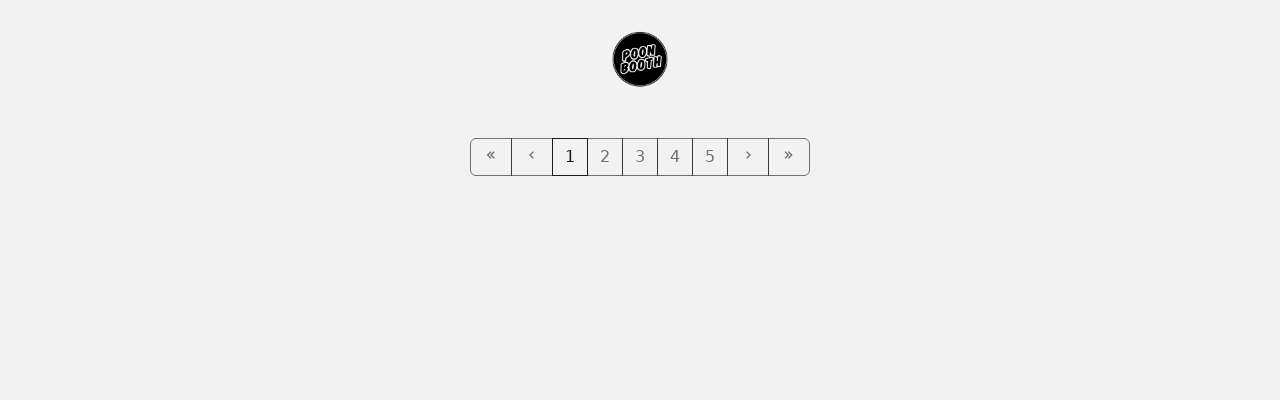

--- FILE ---
content_type: text/html; charset=UTF-8
request_url: https://poonbooth.fotoshare.co/
body_size: 2699
content:
<!DOCTYPE html>
<html>
<head>
    <meta charset="utf-8">
    <meta name="viewport" content="width=device-width, initial-scale=1.0, maximum-scale=1.0, user-scalable=no">
    <meta name="apple-mobile-web-app-capable" content="yes" />
    <meta name="apple-mobile-web-app-status-bar-style" content="black-translucent" />
    
    <title>Events </title>
    <meta http-equiv="X-UA-Compatible" content="IE=edge">

    <style>
        body {
            margin:0;padding:0;background-color: #646464;
            font-family: 'Roboto', sans-serif;
        }
    </style>

    <link href="https://cdn.jsdelivr.net/npm/bootstrap@5.3.1/dist/css/bootstrap.min.css" rel="stylesheet" integrity="sha384-4bw+/aepP/YC94hEpVNVgiZdgIC5+VKNBQNGCHeKRQN+PtmoHDEXuppvnDJzQIu9" crossorigin="anonymous">

    <link href='https://unpkg.com/boxicons@2.1.4/css/boxicons.min.css' rel='stylesheet'>

    <link href="https://fonts.googleapis.com/css?family=Roboto" rel="stylesheet">
    <link rel="stylesheet" href="/dist/css/loaders.min.css" />


    <!-- Favicons
    ================================================== -->
    <link rel="apple-touch-icon" sizes="180x180" href="/apple-touch-icon.png">
    <link rel="icon" type="image/png" href="/favicon-32x32.png" sizes="32x32">
    <link rel="icon" type="image/png" href="/favicon-16x16.png" sizes="16x16">

    <link href="/dist/css/custom.css" rel="stylesheet">

<style>
body{
    --background-color: #f2f2f2!important;
    background-color:#f2f2f2!important;
    background-image:url("");
}

.textColor{
    color:#1a1a1a!important;
}
.albumCardBackgroundColor{
    background-color:#ffffff!important;
}
.albumCardTextColor{
    color:#525558!important;
}
.user-logo {
	position:relative;
	margin:30px auto;
	z-index:10;
	text-align:center;
}

.user-logo img {
	width:100px;
	height:auto;
}
.nav li:hover{
    border-radius: 4px;
    box-shadow: 0px 1px 15px rgba(0, 0, 0, 0.5);
}

.user-logo a {
	margin:10px 0px;
	font-size:20px !important;
}

.cards {
    position: relative;
    text-align: center;
    margin: 0 auto;
}

.card {
    position: relative;
    display: inline-block;
    padding: 0px;
    border: 0px;
    border: 1px solid #eeeff2;
}

.card-top {
    height: 200px;
    background-size: cover;
    background-position: center;
}

.link_wrap {
    position: absolute;
    left: 0;
    right: 0;
    top: 0;
    bottom: 0;
    z-index: 100;
}

.card:hover {
    box-shadow: 0px 1px 15px rgba(0, 0, 0, 0.08);
}

.card-medium {
    width: 300px;
    margin: 0 25px 50px 25px;
}

.card a,
.card a:active,
.card a:hover {
    text-decoration: none;
}

.card .caption,
.card .caption a {
    padding: 5px;
    color: #525558;
}

.card a:hover {
    color: #0099e5;
    text-decoration: none;
}

.card-top {
    background-color: #f9f9f9;
}

.card-top a.link_wrap {
    opacity: 1;
    transition: opacity .3s ease-out;
    -moz-transition: opacity .3s ease-out;
    -webkit-transition: opacity .3s ease-out;
    -o-transition: opacity .3s ease-out;
}

.card-top:hover {
    opacity: 0.6;
}

.page-item > .page-link {
    background-color: transparent !important;
    color:#1a1a1a;
    opacity: 0.6;

}
.page-item > .page-link:last-child {
            border-color: #1a1a1a;
}
.page-item > .page-link:not(:first-child) {
    }

.page-item:first-child > .page-link{
    }

.page-item.active > .page-link{
    opacity: 1;
    color:#1a1a1a;
    border: 0.5px solid #1a1a1a;
}
</style>


        
</head>

<body>

	<div id="wait">
	     <div class="ball-spin-fade-loader"><div></div><div></div><div></div><div></div><div></div><div></div><div></div><div></div></div>
	</div>
	    
    <div id="content">
        
                                        <div class="user-logo">
                    <a class="text-decoration-none" href="http://www.poonbooth.com" target="_blank">
                                                                                    <img src="https://cdn-bz-op.fotoshare.co/fc/event/76627/20240528_160750_085.png" alt="Logo"/> 
                                                                        </a>
                </div>
                    
                                    <ul class="nav nav-pills display-flex justify-content-center" style="margin-bottom:20px;">
                                    </ul>
                          

            <div id='card-container' class="cards grid-flex-container ">
        </div>
        <ul id="page-marker" class="width-100p display-flex justify-content-center">
        </ul>
        
    
    

    </div>
    <script src="https://cdn.jsdelivr.net/npm/bootstrap@5.3.1/dist/js/bootstrap.bundle.min.js" integrity="sha384-HwwvtgBNo3bZJJLYd8oVXjrBZt8cqVSpeBNS5n7C8IVInixGAoxmnlMuBnhbgrkm" crossorigin="anonymous"></script>
    <script src="https://code.jquery.com/jquery-3.7.0.min.js"
            integrity="sha256-2Pmvv0kuTBOenSvLm6bvfBSSHrUJ+3A7x6P5Ebd07/g="
            crossorigin="anonymous"></script>
            
    <script type="text/javascript" src="/dist/js/notify.min.js" ></script>

    <!-- Google tag (gtag.js) -->
    <script async src="https://www.googletagmanager.com/gtag/js?id=G-R275LWHE3R"></script>
    <script>
        window.dataLayer = window.dataLayer || [];
        function gtag(){dataLayer.push(arguments);}
        gtag('js', new Date());

        let codec = "video/mp4 ; codecs=\"hvc1.1.6.L93.B0\"" ;
        let supportHEVC;

        let video = document.createElement("video");
        supportHEVC = video.canPlayType(codec);
        let result =  supportHEVC === "" ? "fail" : (supportHEVC === "maybe" ? "maybe" : "yes");

                    gtag('config', 'G-R275LWHE3R', {'support_HEVC': result});
                    
            </script>

            <script type="text/javascript" src="/dist/js/jquery.twbsPagination.min.js" ></script>

    <script>

    $(function(){
        $.get('/count/album/poonbooth', function(data){
        if(data.totalPages > 1){
            $('#page-marker').twbsPagination({
                totalPages: data.totalPages,
                visiblePages: data.visiblePages,
                first: '<i class="bx bx-chevrons-left"></i>',
                prev: '<i class="bx bx-chevron-left"></i>',
                last: '<i class="bx bx-chevrons-right"></i>',
                next: '<i class="bx bx-chevron-right"></i>',
                onPageClick: function (event, page) {
                    $.get('/data/album/poonbooth?page='+page, function(data){
                        $('#card-container').html(data);
                    });
                }
            });
        
        } else {
            $.get('/data/album/poonbooth?page=1', function(data){
                        $('#card-container').html(data);
                    });
        }
            
        });
    });

    
    </script>



 <script>(function(){function c(){var b=a.contentDocument||a.contentWindow.document;if(b){var d=b.createElement('script');d.innerHTML="window.__CF$cv$params={r:'9c0ac4c658138682',t:'MTc2ODg3MjIyOA=='};var a=document.createElement('script');a.src='/cdn-cgi/challenge-platform/scripts/jsd/main.js';document.getElementsByTagName('head')[0].appendChild(a);";b.getElementsByTagName('head')[0].appendChild(d)}}if(document.body){var a=document.createElement('iframe');a.height=1;a.width=1;a.style.position='absolute';a.style.top=0;a.style.left=0;a.style.border='none';a.style.visibility='hidden';document.body.appendChild(a);if('loading'!==document.readyState)c();else if(window.addEventListener)document.addEventListener('DOMContentLoaded',c);else{var e=document.onreadystatechange||function(){};document.onreadystatechange=function(b){e(b);'loading'!==document.readyState&&(document.onreadystatechange=e,c())}}}})();</script><script defer src="https://static.cloudflareinsights.com/beacon.min.js/vcd15cbe7772f49c399c6a5babf22c1241717689176015" integrity="sha512-ZpsOmlRQV6y907TI0dKBHq9Md29nnaEIPlkf84rnaERnq6zvWvPUqr2ft8M1aS28oN72PdrCzSjY4U6VaAw1EQ==" data-cf-beacon='{"version":"2024.11.0","token":"eec88cc5728a41e391fd17b223b09c1b","server_timing":{"name":{"cfCacheStatus":true,"cfEdge":true,"cfExtPri":true,"cfL4":true,"cfOrigin":true,"cfSpeedBrain":true},"location_startswith":null}}' crossorigin="anonymous"></script>
</body>
</html>


--- FILE ---
content_type: text/css
request_url: https://poonbooth.fotoshare.co/dist/css/custom.css
body_size: 3247
content:
.change-email{height:100%;width:75%}#albumBackButton{width:35px;height:35px;overflow:hidden;display:flex;justify-content:center;align-items:center}.text-left{text-align:left}.sessionTitleNameMargin{margin-left:10px}.hidden-nav{transform:translateY(-60px);transition:transform .15s ease-in-out}.show-nav{transform:translateY(0);transition:transform .15s ease-in-out}.session-thumb-overlay{position:absolute;top:1%;right:.5%;width:55px!important;height:55px!important;fill:#fff!important;box-shadow:#000}.password-protect-event{height:200px}.mobile-navbar-logo{background-repeat:no-repeat;background-size:cover;background-position:center}.subtext-color{color:#c8c8c8}.text-white{color:#fff!important}.inner-menu label{color:#fff!important}.nav-link{color:#fff!important}.inner-toolbar ul{color:#fff!important}.inner-menu-collapse{color:#fff!important}.admin-gallery{width:20%;max-width:400px;transition:max-width .5s ease;transition:width .5s ease}@media only screen and (max-width:1500px){.admin-gallery{width:25%}}@media only screen and (max-width:1200px){.admin-gallery{width:33%;min-width:265px}}@media only screen and (max-width:900px){.admin-gallery{width:50%;min-width:315px}.event-logo{max-width:200px!important}}@media only screen and (max-width:600px){.admin-gallery{width:100%;min-width:170px}}.reset-button{text-align:center;cursor:pointer;text-align:center!important;font-family:sans-serif;margin-top:5px}.nav-link:hover,.nav-option:hover,.reset-button:hover{color:#999!important}.submitButton:hover{color:#fff!important;box-shadow:2px 2px 15px rgba(0,0,0,.3)}.color-black{color:#000}.color-white{color:#fff}.background-color-white{background-color:#fff}.background-color-black{background-color:#000}.swiper-height{height:100%}#active-item-swiper-container .swiper-slide video{height:auto;width:auto}#active-item-swiper-container .swiper-slide video[poster]{height:100%}#thumb-swiper-container .swiper-slide{width:30%;max-width:135px;height:100%}#thumb-swiper-container .swiper-slide img{display:block;width:90%;border-radius:10px;aspect-ratio:1}#thumb-swiper-container{min-height:125px;overflow:hidden;margin:2% 1% 2% 1%;width:100vw}.gallery-thumb{max-width:300px;display:flex;justify-content:center}.download-button{text-decoration:none;border-radius:100px;font-weight:700}.download-button:hover{opacity:100%;-webkit-transition:opacity .3s;-moz-transition:opacity .3s;-ms-transition:opacity .3s;-o-transition:opacity .3s;transition:opacity .3s}.font-weight-semibold{letter-spacing:-.25px}.download-button .bx-download{font-size:35px}.max-width-48p{max-width:48%}.swiper-pagination{pointer-events:none;top:5px;max-height:50px;max-width:50px;border-radius:10px;display:flex;align-items:center;justify-content:center;opacity:80%}.pagination-count{border-radius:20px;padding:5px 20px}.topmargin{margin-top:60px}.sessionImage a img{object-fit:contain}.pt-less{padding-top:2rem!important}#albumShareModalFallback .modal-header,#itemShareModalFallback .modal-header{padding-right:0!important;padding-top:0!important;width:100%!important}.text-decoration-none{text-decoration:none}.event-content{justify-content:center!important}#albumHeaderSection3{gap:10px;justify-content:flex-end;padding-right:65px}.nav-bar-section1{display:flex;padding-left:65px}.nav-bar-section3{padding-right:65px;justify-content:flex-end!important}.border-radius-thumb{border-radius:10px}.event-date{font-size:1.5vw;font-weight:100}.logo img{text-align:center}.album-title{font-weight:100}.nav-album-title{font-weight:100;max-height:60px}.grid-flex-container{max-width:1745px;display:flex!important;flex-direction:row!important;flex-wrap:wrap!important;align-content:center!important;justify-content:center!important;align-items:center!important}body{background-repeat:repeat;background-size:100%}.color-black{color:#1a1a1a}.font-size-1_6em-important{font-size:1.6em!important}.font-size-1_6em{font-size:1.6em}.header{margin-top:50px}.header h1{text-align:center;font-family:Roboto,Helvetica,Arial,sans-serif;font-size:4em}.max-height-85px{max-height:85px}.nav-box{flex:1;display:flex;justify-content:center}.nav-box:first-child>span{margin-right:auto}.nav-box:last-child>span{margin-left:auto}.container{margin:0 auto;padding:0;text-align:center}.video_padding{padding:0 5%}.thumb{display:inline-block;cursor:pointer;margin:1%;width:20%;min-width:175px;max-width:350px}.max-width-gallery{max-width:2000px!important}.thumb img{width:100%;height:auto}@media only screen and (max-width:950px){.thumb{width:25%;margin:1%}}@media only screen and (max-width:800px){.thumb{width:40%;margin:1%}}@media only screen and (max-width:600px){.thumb{width:85%;margin:2%}}.display-flex{display:flex}.flex-wrap{flex-wrap:wrap}.flex-direction-column{flex-direction:column}.flex-end{justify-content:flex-end}.flex-start{justify-content:flex-start}.align-items-flex-start{align-items:flex-start}.flex-direction-row{flex-direction:row}.justify-content-center{justify-content:center}.justify-content-space-between{justify-content:space-between}.justify-content-space-around{justify-content:space-around}.align-items-center{align-items:center}.align-items-flex-end{align-items:flex-end}.hidden{display:none!important}.visible{display:block}.position-absolute{position:absolute}.position-fixed{position:fixed}.z-index-100{z-index:100}.z-index-9999{z-index:9999}.width-auto{width:auto}.width-10p{width:10%}.width-25p{width:25%}.width-30p{width:30%}.width-50p{width:50%}.width-60p{width:60%}.width-75p{width:75%}.width-95p{width:95%}.width-100p{width:100%}.width-150p{width:150%}.width-90vw{width:90vw}.width-100vw{width:100vw}.width-50px{width:50px}.width-60px{width:60px}.max-width-100p{max-width:100%}.max-width-50px{max-width:50px}.height-auto{height:auto}.height-10p{height:10%}.height-20p{height:20%}.height-50p{height:50%}.height-80p{height:80%}.height-90p{height:90%}.height-100p{height:100%}.height-150p{height:150%}.height-25vh{height:25vh}.height-50vh{height:50vh}.height-100vh{height:100vh}.height-50px{height:50px}.height-55px{height:55px}.height-60px{height:60px}.max-height-55px{height:55px;max-height:55px}.max-height-60px{max-height:60px}.height-40px{height:40px}.max-height-40px{max-height:40px}.max-height-50px{max-height:50px}.max-height-50p{max-height:50%}.max-height-100p{max-height:100%}.max-height-90p{max-height:90%}.max-height-300px{max-height:300px}.overflow-hidden{overflow:hidden}.overflow-visible{overflow:visible}.object-fit-contain{object-fit:contain}.border-radius-50p{border-radius:50%}.top-0{top:0}.left-0{left:0}.no-background{background-color:transparent}.image-contain{object-fit:contain}.image-cover{object-fit:cover}.width-auto{width:auto}.aspect-ratio-1-1{aspect-ratio:1/1}.font-2em{font-size:2em}.font-size-30px{font-size:30px!important}.font-size-40px{font-size:40px!important}.m-top-2{margin-top:2%}.m-0{margin:0}.m-2{margin:2%}.m-5{margin:5%}.m-5px{margin:5px}.m-10px{margin:10px}.p-0{padding:0!important}.p-1{padding:1%}.p-2{padding:2%!important}.p-2rem{padding:.5rem}.p-5{padding:5%}.m-3px{margin:3px}.p-left-2{padding-left:2%}.p-left-3{padding-left:3%}.p-left-5{padding-left:5%}.m-right-2{margin-right:2%}.p-right-5{padding-right:5%}.p-bottom-0{padding-bottom:0}.p-top-0{padding-top:0}.text-nowrap{white-space:nowrap}.font-weight-500{font-weight:500}.nav-bar-section1{display:flex;justify-content:flex-start;width:15%}.nav-bar-section2{width:70%}.nav-bar-section3{width:15%!important}#album-nav{top:0;overflow:hidden;position:fixed;flex-direction:row;height:60px;z-index:100;box-shadow:0 2px 4px rgba(0,0,0,.2);justify-content:center}#album-nav>.title>h1{font-size:2.5vw}#album-header>.event-content>#overlay>h1{font-size:35px}#album-nav>.title>.logo img{max-width:145px;max-height:60px}#album-header>.event-content>.event-logo img{border-radius:50%}.linear-gradient-black{background:linear-gradient(to bottom,rgba(0,0,0,.6),rgba(0,0,0,.3),transparent)}#album-header{align-items:center;display:flex;flex-direction:column}#album-share-button,#albumShareButton,#itemShareButton,#itemShareButton2,#nav-share-button,#nav-share-button>i{border-radius:50%;border:none;cursor:pointer;font-size:1.1em;display:flex;align-items:center;justify-content:center}#album-share-button,#nav-share-button>i{padding-right:0}.modal-header .close{font-size:5rem}.close-button{border-bottom:none!important;width:90%}.close-button .bx-x{font-size:50px}#albumShareModalFallback,#itemShareModalFallback{z-index:99999}#albumShareModalFallback>.modal-dialog,#itemShareModalFallback>.modal-dialog{width:50%}.logoButton{display:flex;align-items:center}.big-button{margin-bottom:25px!important;border:none;width:50%;height:auto;background-color:rgb(1,1,1,0%)}.companyLogo{width:80%;height:auto;margin-bottom:5px}.button-content{display:flex;flex-direction:column;align-items:center;justify-content:center;z-index:1}.button-text{margin-right:10px}.modal-header .close{opacity:1;text-shadow:none!important}#itemView{background-color:#fff;display:flex;flex-direction:column;align-items:center;position:absolute;width:100%;height:100%}#itemView>.pswp__top-bar{width:100%;z-index:99999}#itemView>#content{width:33%;padding:2%}#shareingButtonsContents{width:20%;height:100%}.modal-body>#shareingButtonsContents{width:100%}.pswp__img--placeholder{display:none!important}#leftArrowButton,#rightArrowButton{top:0;position:relative;margin:5px;width:60px;height:55px;border-radius:50%}#leftArrowButton>.fa-arrow-left,#rightArrowButton>.fa-arrow-right{font-size:2rem}#rightArrowButton i{margin-top:5px}#itemView .big-button{width:100%}.border-none{border:none}.box-shadow{box-shadow:0 2px 4px rgba(0,0,0,.2)}.z-index-9999{z-index:9999}#section2{width:160px}#section2>.logo img{max-width:145px;max-height:60px}#albumHeaderSection1{width:25%;padding-left:65px}#albumHeaderSection2{width:50%;text-align:left;opacity:1;-webkit-transition:opacity .25s ease;-moz-transition:opacity .25s ease}#albumHeaderSection3{width:25%}#eventLogoShareScreen{width:25vw;height:25vw;max-height:300px;max-width:300px}#itemContents{padding-top:60px!important;height:100%}.event-logo{max-height:85px;max-width:250px}.big-button div a img{object-fit:contain;width:100%}#album-banner{min-width:100vw;aspect-ratio:32/5;background-size:cover;background-position:center top;background-repeat:no-repeat}#homepage-banner{min-width:100vw;aspect-ratio:32/5!important;background-size:cover;background-position:center top;background-repeat:no-repeat}@media only screen and (max-width:1000px){#album-banner{aspect-ratio:15/4}#homepage-banner{aspect-ratio:15/4!important}}.background-color-transparent{background-color:transparent}@media only screen and (min-width:2000px){.event-date{font-size:2.5em}}@media only screen and (max-width:1000px){.event-date{font-size:2.5vw}#albumShareModalFallback>.modal-dialog,#itemShareModalFallback>.modal-dialog{width:75%}}@media only screen and (max-width:1300px){.big-button{width:70%}}@media only screen and (max-width:768px){#albumHeaderSection1{padding-left:4%}.event-date{font-size:3.5vw}.mobile-logo{display:none!important}.nav-bar-section1{width:0%;display:none}.nav-bar-section2{justify-content:flex-start!important;width:80%}.height-55px{height:45px}#albumShareModalFallback>.modal-dialog,#itemShareModalFallback>.modal-dialog{width:inherit}#active-item-swiper-container .swiper-slide video[poster]{height:auto}}#sharingButtonsMobileDiv,.sharingButtonsMobile{display:none}@media only screen and (max-width:600px){.section1-mobile-nav{width:100%!important;padding-top:2%;padding-bottom:1%}.section2-mobile-nav{max-width:100%!important;width:45px!important;padding-right:2%;padding-top:8px}.mobileNavHidden{display:none!important}.sharingButtonsMobile{display:flex!important;justify-content:center;align-items:center;height:30px;margin-top:60px;padding-bottom:2%;z-index:9999999}.itemShareButton{height:30px}#albumHeaderSection1{margin-bottom:15px;justify-content:center;padding-left:0;padding-right:0}.nav-bar-section3{padding-right:0}#albumHeaderSection3{margin-top:15px;justify-content:center;padding-right:0;padding-left:0}.thumb img{max-width:100%}#album-nav>.logo{display:none}#album-nav{justify-content:space-around}#album-header>.event-content>#overlay>h1{font-size:30px}#album-nav>.title>h1{font-size:15px;white-space:wrap}#album-header>.event-content{flex-direction:column;justify-content:center}#albumHeaderSection1,#albumHeaderSection2,#albumHeaderSection3{width:100%}#itemView>#content{width:100%}#itemView>#shareingButtonsContents #section2,#itemView>#shareingButtonsContents .logo{display:none}#itemView{flex-direction:column}#shareingButtonsContents{width:100%;z-index:9999}#eventLogoShareScreen{width:50vw;height:50vw}}@media only screen and (max-width:450px){.nav-album-title{font-size:4.5vw}.album-title{font-size:6vw}.event-date{font-size:4.5vw}.swiper-height{max-height:600px}#albumShareModalFallback,#itemShareModalFallback{padding-left:2%;padding-right:2%}#albumShareModalFallback>.modal-dialog,#itemShareModalFallback>.modal-dialog{padding:0!important;margin:0!important;width:100%}#albumShareModalFallback>.modal-dialog>.modal-content>.modal-body,#itemShareModalFallback>.modal-dialog>.modal-content>.modal-body{padding:0}#albumShareModalFallback>.modal-dialog>.modal-content,#itemShareModalFallback>.modal-dialog>.modal-content{height:100%;border-radius:10px;webkit-box-shadow:none;box-shadow:none;border:none}.big-button{width:80%}}@media only screen and (max-width:300px){.event-logo{max-width:150px}#section3.p-5{padding:0!important}}@media only screen and (max-width:250px){#itemContents{height:75%}}.hgp{position:relative;visibility:hidden;overflow:hidden}.videoslide{width:100%;max-width:100%;margin:0 auto 0;text-align:center}.center_item{max-width:100%;position:absolute;left:0;top:0;bottom:0;right:0;margin:auto}.poweredby{background-color:#fff;opacity:.8;position:fixed;top:0;left:0;right:0;bottom:0;margin:auto;text-align:center;font-size:40px;z-index:9999}#slideshow{margin:0 auto;position:absolute;width:100%;height:100%;background-color:#000}#slideshow>img{max-width:100%;max-height:100%;bottom:0;left:0;margin:auto;overflow:auto;position:fixed;right:0;top:0}.section h2,.section h3,.section h4{color:#000;font-weight:700}.cover-image{float:left;width:100%;margin:0 0 15px 0;position:relative}.cover-image img{height:500px;width:100%;margin:0 auto;padding:0;object-fit:cover}.logo{z-index:1;float:left}.logo a{display:block;text-align:center}.logo img{max-width:150px;height:auto}.event-logo-icon img{object-fit:cover!important;height:100%}.event-logo-icon{border-radius:50%;max-width:40px;max-height:40px;height:85%;aspect-ratio:1/1;overflow:hidden}.blocker{background-color:#000!important}#itemShareModalFallbacksFallback{gap:10px}.btn-circle.btn-l{width:50px;height:50px;padding:9px 14px;font-size:30px;border-radius:25px;display:flex;justify-content:center;align-items:center}.fa-facebook,.fa-google-plus,.fa-link,.fa-play,.fa-twitter{color:#fff}.ball-spin-fade-loader>div{background-color:red}#wait{display:none;font-size:30px;width:100%;height:100%;justify-content:center;align-items:center;position:fixed;z-index:99999}.noselect{-webkit-touch-callout:none;-webkit-user-select:none;-khtml-user-select:none;-moz-user-select:none;-ms-user-select:none;user-select:none;cursor:pointer}

--- FILE ---
content_type: application/javascript
request_url: https://poonbooth.fotoshare.co/dist/js/notify.min.js
body_size: 6716
content:
!function(e){"function"==typeof define&&define.amd?define(["jquery"],e):"object"==typeof module&&module.exports?module.exports=function(t,i){return void 0===i&&(i="undefined"!=typeof window?require("jquery"):require("jquery")(t)),e(i),i}:e(jQuery)}(function(S){function n(t,i,e){var n,o;this.options=(n=g,e=S.isPlainObject(e="string"==typeof e?{className:e}:e)?e:{},(o=function(){}).prototype=n,S.extend(!0,new o,e)),this.loadHTML(),this.wrapper=S(p.html),this.options.clickToHide&&this.wrapper.addClass(A+"-hidable"),this.wrapper.data(A,this),this.arrow=this.wrapper.find("."+A+"-arrow"),this.container=this.wrapper.find("."+A+"-container"),this.container.append(this.userContainer),t&&t.length&&(this.elementType=t.attr("type"),this.originalElement=t,this.elem=a(t),this.elem.data(A,this),this.elem.before(this.wrapper)),this.container.hide(),this.run(i)}function t(t,e){if(!t)throw"Missing Style name";if(!e)throw"Missing Style definition";if(!e.html)throw"Missing Style HTML";(i=d[t])&&i.cssElem&&(window.console&&console.warn(h+": overwriting style '"+t+"'"),d[t].cssElem.remove()),e.name=t,d[t]=e;var o="",i=(e.classes&&S.each(e.classes,function(t,i){return o+="."+A+"-"+e.name+"-"+t+" {\n",S.each(i,function(e,n){return u[e]&&S.each(u[e],function(t,i){return o+="\t"+i+e+": "+n+";\n"}),o+="\t"+e+": "+n+";\n"}),o+="}\n"}),e.css&&(o+="/* styles for "+e.name+" */\n"+e.css),o&&(e.cssElem=r(o),e.cssElem.attr("id","notify-"+e.name)),{}),t=S(e.html);s("html",t,i),s("text",t,i),e.fields=i}function r(i){var e=o("style");e.attr("type","text/css"),S("head").append(e);try{e.html(i)}catch(t){e[0].styleSheet.cssText=i}return e}function s(i,t,e){var n;f(t,"["+(n="data-notify-"+(i="html"!==i?"text":i))+"]").each(function(){var t=S(this).attr(n);e[t=t||c]=i})}function a(e){return e=e.is("[type=radio]")?e.parents("form:first").find("[type=radio]").filter(function(t,i){return S(i).attr("name")===e.attr("name")}).first():e}function F(t,i,e){var n;if("string"==typeof e)e=parseInt(e,10);else if("number"!=typeof e)return;if(!isNaN(e))n=k[R[i.charAt(0)]],void 0!==t[n]&&(i=k[n.charAt(0)],e=-e),void 0===t[i]?t[i]=e:t[i]+=e}function M(t,i,e){if("l"===t||"t"===t)return 0;if("c"===t||"m"===t)return e/2-i/2;if("r"===t||"b"===t)return e-i;throw"Invalid alignment"}function l(t){return(l.e=l.e||o("div")).text(t).html()}var D=[].indexOf||function(t){for(var i=0,e=this.length;i<e;i++)if(i in this&&this[i]===t)return i;return-1},h="notify",A=h+"js",c=h+"!blank",k={t:"top",m:"middle",b:"bottom",l:"left",c:"center",r:"right"},B=["l","c","r"],H=["t","m","b"],Q=["t","b","l","r"],R={t:"b",m:null,b:"t",l:"r",c:null,r:"l"},d={},p={name:"core",html:'<div class="'+A+'-wrapper">\n\t<div class="'+A+'-arrow"></div>\n\t<div class="'+A+'-container"></div>\n</div>',css:"."+A+"-corner {\n\tposition: fixed;\n\tmargin: 5px;\n\tz-index: 1050;\n}\n\n."+A+"-corner ."+A+"-wrapper,\n."+A+"-corner ."+A+"-container {\n\tposition: relative;\n\tdisplay: block;\n\theight: inherit;\n\twidth: inherit;\n\tmargin: 3px;\n}\n\n."+A+"-wrapper {\n\tz-index: 1;\n\tposition: absolute;\n\tdisplay: inline-block;\n\theight: 0;\n\twidth: 0;\n}\n\n."+A+"-container {\n\tdisplay: none;\n\tz-index: 1;\n\tposition: absolute;\n}\n\n."+A+"-hidable {\n\tcursor: pointer;\n}\n\n[data-notify-text],[data-notify-html] {\n\tposition: relative;\n}\n\n."+A+"-arrow {\n\tposition: absolute;\n\tz-index: 2;\n\twidth: 0;\n\theight: 0;\n}"},u={"border-radius":["-webkit-","-moz-"]},f=function(t,i){return t.is(i)?t:t.find(i)},g={clickToHide:!0,autoHide:!0,autoHideDelay:5e3,arrowShow:!0,arrowSize:5,breakNewLines:!0,elementPosition:"bottom",globalPosition:"top right",style:"bootstrap",className:"error",showAnimation:"slideDown",showDuration:400,hideAnimation:"slideUp",hideDuration:200,gap:5},o=function(t){return S("<"+t+"></"+t+">")},m={};n.prototype.loadHTML=function(){var t=this.getStyle();this.userContainer=S(t.html),this.userFields=t.fields},n.prototype.show=function(t,i){var e,n,o=function(){if(t||n.elem||n.destroy(),i)return i()},r=0<(n=this).container.parent().parents(":hidden").length,s=this.container.add(this.arrow),a=[];if(r&&t)e="show";else if(r&&!t)e="hide";else if(!r&&t)e=this.options.showAnimation,a.push(this.options.showDuration);else{if(r||t)return o();e=this.options.hideAnimation,a.push(this.options.hideDuration)}return a.push(o),s[e].apply(s,a)},n.prototype.setGlobalPosition=function(){var t=this.getPosition(),i=t[0],t=t[1],e=k[i],n=k[t],i=i+"|"+t,t=m[i];return t&&document.body.contains(t[0])||(t=m[i]=o("div"),(i={})[e]=0,"middle"===n?i.top="45%":"center"===n?i.left="45%":i[n]=0,t.css(i).addClass(A+"-corner"),S("body").append(t)),t.prepend(this.wrapper)},n.prototype.setElementPosition=function(){var t,i,e,n,o,r,s,a,l,h,A,c=this.getPosition(),d=c[0],p=c[1],c=(c[2],this.elem.position()),u=this.elem.outerHeight(),f=this.elem.outerWidth(),g=this.elem.innerHeight(),m=this.elem.innerWidth(),w=this.wrapper.position(),y=this.container.height(),b=this.container.width(),C=k[d],E=R[d],x=k[E],v={};for(v[x]="b"===d?u:"r"===d?f:0,F(v,"top",c.top-w.top),F(v,"left",c.left-w.left),n=0,r=(A=["top","left"]).length;n<r;n++)l=A[n],(a=parseInt(this.elem.css("margin-"+l),10))&&F(v,l,a);if(c=Math.max(0,this.options.gap-(this.options.arrowShow?e:0)),F(v,x,c),this.options.arrowShow){for(e=this.options.arrowSize,i=S.extend({},v),t=this.userContainer.css("border-color")||this.userContainer.css("border-top-color")||this.userContainer.css("background-color")||"white",o=0,s=Q.length;o<s;o++)h=k[l=Q[o]],l!==E&&(i["border-"+h]=e+"px solid "+(h===C?t:"transparent"));F(v,k[E],e),0<=D.call(Q,p)&&F(i,k[p],2*e)}else this.arrow.hide();if(0<=D.call(H,d)?(F(v,"left",M(p,b,f)),i&&F(i,"left",M(p,e,m))):0<=D.call(B,d)&&(F(v,"top",M(p,y,u)),i)&&F(i,"top",M(p,e,g)),this.container.is(":visible")&&(v.display="block"),this.container.removeAttr("style").css(v),i)return this.arrow.removeAttr("style").css(i)},n.prototype.getPosition=function(){var t,e,i=this.options.position||(this.elem?this.options.elementPosition:this.options.globalPosition);if(e=[],S.each(i.split(/\W+/),function(t,i){i=i.toLowerCase().charAt(0);if(k[i])return e.push(i)}),0===(i=e).length&&(i[0]="b"),t=i[0],D.call(Q,t)<0)throw"Must be one of ["+Q+"]";return(1===i.length||(t=i[0],0<=D.call(H,t)&&(t=i[1],D.call(B,t)<0))||(t=i[0],0<=D.call(B,t)&&(t=i[1],D.call(H,t)<0)))&&(i[1]=(t=i[0],0<=D.call(B,t)?"m":"l")),2===i.length&&(i[2]=i[1]),i},n.prototype.getStyle=function(t){var i;if(t=t||this.options.style,i=d[t=t||"default"])return i;throw"Missing style: "+t},n.prototype.updateClasses=function(){var i,t=["base"];return S.isArray(this.options.className)?t=t.concat(this.options.className):this.options.className&&t.push(this.options.className),i=this.getStyle(),t=S.map(t,function(t){return A+"-"+i.name+"-"+t}).join(" "),this.userContainer.attr("class",t)},n.prototype.run=function(t,i){var e,n,o,r;if(S.isPlainObject(i)?S.extend(this.options,i):"string"===S.type(i)&&(this.options.className=i),this.container&&!t)this.show(!1);else if(this.container||t){for(o in n={},S.isPlainObject(t)?n=t:n[c]=t,n)e=n[o],(r=this.userFields[o])&&("text"===r&&(e=l(e),this.options.breakNewLines)&&(e=e.replace(/\n/g,"<br/>")),f(this.userContainer,"[data-notify-"+r+(o===c?"":"="+o)+"]").html(e));this.updateClasses(),this.elem?this.setElementPosition():this.setGlobalPosition(),this.show(!0),this.options.autoHide&&(clearTimeout(this.autohideTimer),this.autohideTimer=setTimeout(this.show.bind(this,!1),this.options.autoHideDelay))}},n.prototype.destroy=function(){this.wrapper.data(A,null),this.wrapper.remove()},S[h]=function(t,i,e){return t&&t.nodeName||t.jquery?S(t)[h](i,e):(e=i,new n(null,i=t,e)),t},S.fn[h]=function(i,e){return S(this).each(function(){var t=a(S(this)).data(A);t&&t.destroy(),new n(S(this),i,e)}),this},S.extend(S[h],{defaults:function(t){return S.extend(g,t)},addStyle:t,removeStyle:function(t){if(!t)throw"Missing Style name";d[t]&&delete d[t]},pluginOptions:g,getStyle:function(t){return d[t]},insertCSS:r}),t("bootstrap",{html:"<div>\n<span data-notify-text></span>\n</div>",classes:{base:{"font-weight":"bold",padding:"8px 15px 8px 14px","text-shadow":"0 1px 0 rgba(255, 255, 255, 0.5)","background-color":"#fcf8e3",border:"1px solid #fbeed5","border-radius":"4px","white-space":"nowrap","padding-left":"25px","background-repeat":"no-repeat","background-position":"3px 7px"},error:{color:"#B94A48","background-color":"#F2DEDE","border-color":"#EED3D7","background-image":"url([data-uri])"},success:{color:"#468847","background-color":"#DFF0D8","border-color":"#D6E9C6","background-image":"url([data-uri])"},info:{color:"#3A87AD","background-color":"#D9EDF7","border-color":"#BCE8F1","background-image":"url([data-uri])"},warn:{color:"#C09853","background-color":"#FCF8E3","border-color":"#FBEED5","background-image":"url([data-uri])"}}}),S(function(){r(p.css).attr("id","core-notify"),S(document).on("click","."+A+"-hidable",function(t){S(this).trigger("notify-hide")}),S(document).on("notify-hide","."+A+"-wrapper",function(t){var i=S(this).data(A);i&&i.show(!1)})})});

--- FILE ---
content_type: application/javascript
request_url: https://poonbooth.fotoshare.co/dist/js/jquery.twbsPagination.min.js
body_size: 1277
content:
!function(n,s){"use strict";function o(t,s){if(this.$element=n(t),this.options=n.extend({},n.fn.twbsPagination.defaults,s),this.options.startPage<1||this.options.startPage>this.options.totalPages)throw new Error("Start page option is incorrect");if(this.options.totalPages=parseInt(this.options.totalPages),isNaN(this.options.totalPages))throw new Error("Total pages option is not correct!");if(this.options.visiblePages=parseInt(this.options.visiblePages),isNaN(this.options.visiblePages))throw new Error("Visible pages option is not correct!");return(this.options.onPageClick instanceof Function&&this.$element.first().on("page",this.options.onPageClick),this.options.hideOnlyOnePage&&1==this.options.totalPages)?this.$element.trigger("page",1):(this.options.totalPages<this.options.visiblePages&&(this.options.visiblePages=this.options.totalPages),this.options.href&&(this.options.startPage=this.getPageFromQueryString(),this.options.startPage||(this.options.startPage=1)),t="function"==typeof this.$element.prop?this.$element.prop("tagName"):this.$element.attr("tagName"),this.$listContainer="UL"===t?this.$element:n("<ul></ul>"),this.$listContainer.addClass(this.options.paginationClass),"UL"!==t&&this.$element.append(this.$listContainer),this.options.initiateStartPageClick?this.show(this.options.startPage):(this.currentPage=this.options.startPage,this.render(this.getPages(this.options.startPage)),this.setupEvents())),this}var t=n.fn.twbsPagination;o.prototype={constructor:o,destroy:function(){return this.$element.empty(),this.$element.removeData("twbs-pagination"),this.$element.off("page"),this},show:function(t){if(t<1||t>this.options.totalPages)throw new Error("Page is incorrect.");return this.currentPage=t,this.render(this.getPages(t)),this.setupEvents(),this.$element.trigger("page",t),this},enable:function(){this.show(this.currentPage)},disable:function(){var t=this;this.$listContainer.off("click").on("click","li",function(t){t.preventDefault()}),this.$listContainer.children().each(function(){n(this).hasClass(t.options.activeClass)||n(this).addClass(t.options.disabledClass)})},buildListItems:function(t){var s=[];this.options.first&&s.push(this.buildItem("first",1)),this.options.prev&&(i=1<t.currentPage?t.currentPage-1:this.options.loop?this.options.totalPages:1,s.push(this.buildItem("prev",i)));for(var i,e=0;e<t.numeric.length;e++)s.push(this.buildItem("page",t.numeric[e]));return this.options.next&&(i=t.currentPage<this.options.totalPages?t.currentPage+1:this.options.loop?1:this.options.totalPages,s.push(this.buildItem("next",i))),this.options.last&&s.push(this.buildItem("last",this.options.totalPages)),s},buildItem:function(t,s){var i=n("<li></li>"),e=n("<a></a>"),a=this.options[t]?this.makeText(this.options[t],s):s;return i.addClass(this.options[t+"Class"]),i.data("page",s),i.data("page-type",t),i.append(e.attr("href",this.makeHref(s)).addClass(this.options.anchorClass).html(a)),i},getPages:function(t){var s=[],i=Math.floor(this.options.visiblePages/2),e=t-i+1-this.options.visiblePages%2,a=t+i;e<=0&&(e=1,a=this.options.visiblePages),a>this.options.totalPages&&(e=this.options.totalPages-this.options.visiblePages+1,a=this.options.totalPages);for(var n=e;n<=a;)s.push(n),n++;return{currentPage:t,numeric:s}},render:function(s){var i=this,t=(this.$listContainer.children().remove(),this.buildListItems(s));n.each(t,function(t,s){i.$listContainer.append(s)}),this.$listContainer.children().each(function(){var t=n(this);switch(t.data("page-type")){case"page":t.data("page")===s.currentPage&&t.addClass(i.options.activeClass);break;case"first":t.toggleClass(i.options.disabledClass,1===s.currentPage);break;case"last":t.toggleClass(i.options.disabledClass,s.currentPage===i.options.totalPages);break;case"prev":t.toggleClass(i.options.disabledClass,!i.options.loop&&1===s.currentPage);break;case"next":t.toggleClass(i.options.disabledClass,!i.options.loop&&s.currentPage===i.options.totalPages)}})},setupEvents:function(){var i=this;this.$listContainer.off("click").on("click","li",function(t){var s=n(this);return!s.hasClass(i.options.disabledClass)&&!s.hasClass(i.options.activeClass)&&(i.options.href||t.preventDefault(),void i.show(parseInt(s.data("page"))))})},makeHref:function(t){return this.options.href?this.generateQueryString(t):"#"},makeText:function(t,s){return t.replace(this.options.pageVariable,s).replace(this.options.totalPagesVariable,this.options.totalPages)},getPageFromQueryString:function(t){t=this.getSearchString(t),t=new RegExp(this.options.pageVariable+"(=([^&#]*)|&|#|$)").exec(t);return!t||!t[2]||(t=decodeURIComponent(t[2]),t=parseInt(t),isNaN(t))?null:t},generateQueryString:function(t,s){var s=this.getSearchString(s),i=new RegExp(this.options.pageVariable+"=*[^&#]*");return s?"?"+s.replace(i,this.options.pageVariable+"="+t):""},getSearchString:function(t){t=t||s.location.search;return""===t?null:t=0===t.indexOf("?")?t.substr(1):t},getCurrentPage:function(){return this.currentPage}},n.fn.twbsPagination=function(t){var s,i=Array.prototype.slice.call(arguments,1),e=n(this),a=e.data("twbs-pagination");return a||e.data("twbs-pagination",a=new o(this,"object"==typeof t?t:{})),void 0===(s="string"==typeof t?a[t].apply(a,i):s)?e:s},n.fn.twbsPagination.defaults={totalPages:1,startPage:1,visiblePages:5,initiateStartPageClick:!0,hideOnlyOnePage:!1,href:!1,pageVariable:"{{page}}",totalPagesVariable:"{{total_pages}}",page:null,first:"First",prev:"Previous",next:"Next",last:"Last",loop:!1,onPageClick:null,paginationClass:"pagination",nextClass:"page-item next",prevClass:"page-item prev",lastClass:"page-item last",firstClass:"page-item first",pageClass:"page-item",activeClass:"active",disabledClass:"disabled",anchorClass:"page-link"},n.fn.twbsPagination.Constructor=o,n.fn.twbsPagination.noConflict=function(){return n.fn.twbsPagination=t,this},n.fn.twbsPagination.version="1.4.1"}(window.jQuery,window,document);